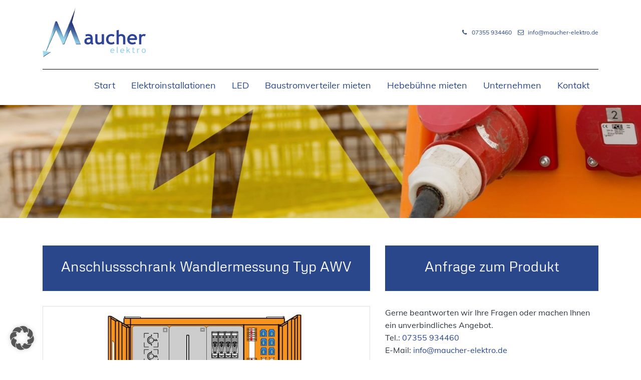

--- FILE ---
content_type: text/html; charset=UTF-8
request_url: https://www.maucher-elektro.de/baustromverteiler-mieten/anschlussschrank-wandlermessung-typawv/
body_size: 12307
content:
<!DOCTYPE html>
<html lang="de" class="no-js no-svg">
<head>

<meta charset="UTF-8">

<!-- Diese Seite wurde optimiert mit wpSEO (https://www.wpseo.org). -->
<link media="all" href="https://www.maucher-elektro.de/wp-content/cache/autoptimize/css/autoptimize_fe0c52165d3326386d9b8f5adf1046d8.css" rel="stylesheet"><title>Anschlussschrank Wandlermessung Typ AWV mieten</title>
<meta name="description" content="Anschlussschrank Wandlermessung mit integrierten Steckdosenabgängen, Typ AWV &#9654; Für Großbaustellen geeignet - Baustrom und Zubehör hier" />
<meta name="robots" content="index, follow" />
<link rel="canonical" href="https://www.maucher-elektro.de/baustromverteiler-mieten/anschlussschrank-wandlermessung-typawv/" />

<meta name="viewport" content="width=device-width, initial-scale=1.0, shrink-to-fit=no">



<link rel='dns-prefetch' href='//www.maucher-elektro.de' />
<link rel="alternate" title="oEmbed (JSON)" type="application/json+oembed" href="https://www.maucher-elektro.de/wp-json/oembed/1.0/embed?url=https%3A%2F%2Fwww.maucher-elektro.de%2Fbaustromverteiler-mieten%2Fanschlussschrank-wandlermessung-typawv%2F" />
<link rel="alternate" title="oEmbed (XML)" type="text/xml+oembed" href="https://www.maucher-elektro.de/wp-json/oembed/1.0/embed?url=https%3A%2F%2Fwww.maucher-elektro.de%2Fbaustromverteiler-mieten%2Fanschlussschrank-wandlermessung-typawv%2F&#038;format=xml" />






<link rel='stylesheet' id='sow-image-default-c67d20f9f743-css' href='https://www.maucher-elektro.de/wp-content/uploads/siteorigin-widgets/sow-image-default-c67d20f9f743.css?ver=6.9' type='text/css' media='all' />
<link rel='stylesheet' id='sow-image-default-8b5b6f678277-182-css' href='https://www.maucher-elektro.de/wp-content/uploads/siteorigin-widgets/sow-image-default-8b5b6f678277-182.css?ver=6.9' type='text/css' media='all' />

<link rel='stylesheet' id='sow-button-flat-ea6f68e59284-182-css' href='https://www.maucher-elektro.de/wp-content/uploads/siteorigin-widgets/sow-button-flat-ea6f68e59284-182.css?ver=6.9' type='text/css' media='all' />
<link rel='stylesheet' id='borlabs-cookie-custom-css' href='https://www.maucher-elektro.de/wp-content/cache/borlabs-cookie/1/borlabs-cookie-1-de.css?ver=3.3.23-63' type='text/css' media='all' />
<script data-no-optimize="1" data-no-minify="1" data-cfasync="false" type="text/javascript" src="https://www.maucher-elektro.de/wp-content/cache/borlabs-cookie/1/borlabs-cookie-config-de.json.js?ver=3.3.23-76" id="borlabs-cookie-config-js"></script>
<script data-no-optimize="1" data-no-minify="1" data-cfasync="false" type="text/javascript" src="https://www.maucher-elektro.de/wp-content/plugins/borlabs-cookie/assets/javascript/borlabs-cookie-prioritize.min.js?ver=3.3.23" id="borlabs-cookie-prioritize-js"></script>
<link rel="https://api.w.org/" href="https://www.maucher-elektro.de/wp-json/" /><link rel="alternate" title="JSON" type="application/json" href="https://www.maucher-elektro.de/wp-json/wp/v2/pages/182" /><link rel="EditURI" type="application/rsd+xml" title="RSD" href="https://www.maucher-elektro.de/xmlrpc.php?rsd" />
<meta name="generator" content="WordPress 6.9" />
<link rel='shortlink' href='https://www.maucher-elektro.de/?p=182' />
<script data-borlabs-cookie-script-blocker-ignore>
if ('0' === '1' && ('0' === '1' || '1' === '1')) {
	window['gtag_enable_tcf_support'] = true;
}
window.dataLayer = window.dataLayer || [];
function gtag(){dataLayer.push(arguments);}
gtag('set', 'developer_id.dYjRjMm', true);
if('0' === '1' || '1' === '1') {
	if (window.BorlabsCookieGoogleConsentModeDefaultSet !== true) {
        let getCookieValue = function (name) {
            return document.cookie.match('(^|;)\\s*' + name + '\\s*=\\s*([^;]+)')?.pop() || '';
        };
        let cookieValue = getCookieValue('borlabs-cookie-gcs');
        let consentsFromCookie = {};
        if (cookieValue !== '') {
            consentsFromCookie = JSON.parse(decodeURIComponent(cookieValue));
        }
        let defaultValues = {
            'ad_storage': 'denied',
            'ad_user_data': 'denied',
            'ad_personalization': 'denied',
            'analytics_storage': 'denied',
            'functionality_storage': 'denied',
            'personalization_storage': 'denied',
            'security_storage': 'denied',
            'wait_for_update': 500,
        };
        gtag('consent', 'default', { ...defaultValues, ...consentsFromCookie });
    }
    window.BorlabsCookieGoogleConsentModeDefaultSet = true;
    let borlabsCookieConsentChangeHandler = function () {
        window.dataLayer = window.dataLayer || [];
        if (typeof gtag !== 'function') { function gtag(){dataLayer.push(arguments);} }

        let getCookieValue = function (name) {
            return document.cookie.match('(^|;)\\s*' + name + '\\s*=\\s*([^;]+)')?.pop() || '';
        };
        let cookieValue = getCookieValue('borlabs-cookie-gcs');
        let consentsFromCookie = {};
        if (cookieValue !== '') {
            consentsFromCookie = JSON.parse(decodeURIComponent(cookieValue));
        }

        consentsFromCookie.ad_storage = BorlabsCookie.Consents.hasConsent('google-ads') ? 'granted' : 'denied';
		consentsFromCookie.ad_user_data = BorlabsCookie.Consents.hasConsent('google-ads') ? 'granted' : 'denied';
		consentsFromCookie.ad_personalization = BorlabsCookie.Consents.hasConsent('google-ads') ? 'granted' : 'denied';

        BorlabsCookie.CookieLibrary.setCookie(
            'borlabs-cookie-gcs',
            JSON.stringify(consentsFromCookie),
            BorlabsCookie.Settings.automaticCookieDomainAndPath.value ? '' : BorlabsCookie.Settings.cookieDomain.value,
            BorlabsCookie.Settings.cookiePath.value,
            BorlabsCookie.Cookie.getPluginCookie().expires,
            BorlabsCookie.Settings.cookieSecure.value,
            BorlabsCookie.Settings.cookieSameSite.value
        );
    }
    document.addEventListener('borlabs-cookie-consent-saved', borlabsCookieConsentChangeHandler);
    document.addEventListener('borlabs-cookie-handle-unblock', borlabsCookieConsentChangeHandler);
}
if('0' === '1') {
    gtag("js", new Date());

    gtag("config", "AW-985577945");

    (function (w, d, s, i) {
    var f = d.getElementsByTagName(s)[0],
        j = d.createElement(s);
    j.async = true;
    j.src =
        "https://www.googletagmanager.com/gtag/js?id=" + i;
    f.parentNode.insertBefore(j, f);
    })(window, document, "script", "AW-985577945");
}
</script><script data-borlabs-cookie-script-blocker-ignore>
if ('{{ iab-tcf-enabled }}' === '1' && ('0' === '1' || '1' === '1')) {
    window['gtag_enable_tcf_support'] = true;
}
window.dataLayer = window.dataLayer || [];
if (typeof gtag !== 'function') {
    function gtag() {
        dataLayer.push(arguments);
    }
}
gtag('set', 'developer_id.dYjRjMm', true);
if ('0' === '1' || '1' === '1') {
    if (window.BorlabsCookieGoogleConsentModeDefaultSet !== true) {
        let getCookieValue = function (name) {
            return document.cookie.match('(^|;)\\s*' + name + '\\s*=\\s*([^;]+)')?.pop() || '';
        };
        let cookieValue = getCookieValue('borlabs-cookie-gcs');
        let consentsFromCookie = {};
        if (cookieValue !== '') {
            consentsFromCookie = JSON.parse(decodeURIComponent(cookieValue));
        }
        let defaultValues = {
            'ad_storage': 'denied',
            'ad_user_data': 'denied',
            'ad_personalization': 'denied',
            'analytics_storage': 'denied',
            'functionality_storage': 'denied',
            'personalization_storage': 'denied',
            'security_storage': 'denied',
            'wait_for_update': 500,
        };
        gtag('consent', 'default', { ...defaultValues, ...consentsFromCookie });
    }
    window.BorlabsCookieGoogleConsentModeDefaultSet = true;
    let borlabsCookieConsentChangeHandler = function () {
        window.dataLayer = window.dataLayer || [];
        if (typeof gtag !== 'function') { function gtag(){dataLayer.push(arguments);} }

        let getCookieValue = function (name) {
            return document.cookie.match('(^|;)\\s*' + name + '\\s*=\\s*([^;]+)')?.pop() || '';
        };
        let cookieValue = getCookieValue('borlabs-cookie-gcs');
        let consentsFromCookie = {};
        if (cookieValue !== '') {
            consentsFromCookie = JSON.parse(decodeURIComponent(cookieValue));
        }

        consentsFromCookie.analytics_storage = BorlabsCookie.Consents.hasConsent('google-analytics') ? 'granted' : 'denied';

        BorlabsCookie.CookieLibrary.setCookie(
            'borlabs-cookie-gcs',
            JSON.stringify(consentsFromCookie),
            BorlabsCookie.Settings.automaticCookieDomainAndPath.value ? '' : BorlabsCookie.Settings.cookieDomain.value,
            BorlabsCookie.Settings.cookiePath.value,
            BorlabsCookie.Cookie.getPluginCookie().expires,
            BorlabsCookie.Settings.cookieSecure.value,
            BorlabsCookie.Settings.cookieSameSite.value
        );
    }
    document.addEventListener('borlabs-cookie-consent-saved', borlabsCookieConsentChangeHandler);
    document.addEventListener('borlabs-cookie-handle-unblock', borlabsCookieConsentChangeHandler);
}
if ('0' === '1') {
    gtag("js", new Date());
    gtag("config", "G-ELE5Q1RBGR", {"anonymize_ip": true});

    (function (w, d, s, i) {
        var f = d.getElementsByTagName(s)[0],
            j = d.createElement(s);
        j.async = true;
        j.src =
            "https://www.googletagmanager.com/gtag/js?id=" + i;
        f.parentNode.insertBefore(j, f);
    })(window, document, "script", "G-ELE5Q1RBGR");
}
</script><script data-no-optimize="1" data-no-minify="1" data-cfasync="false" data-borlabs-cookie-script-blocker-ignore>
    (function () {
        if ('0' === '1' && '1' === '1') {
            window['gtag_enable_tcf_support'] = true;
        }
        window.dataLayer = window.dataLayer || [];
        if (typeof window.gtag !== 'function') {
            window.gtag = function () {
                window.dataLayer.push(arguments);
            };
        }
        gtag('set', 'developer_id.dYjRjMm', true);
        if ('1' === '1') {
            let getCookieValue = function (name) {
                return document.cookie.match('(^|;)\\s*' + name + '\\s*=\\s*([^;]+)')?.pop() || '';
            };
            const gtmRegionsData = '{{ google-tag-manager-cm-regional-defaults }}';
            let gtmRegions = [];
            if (gtmRegionsData !== '\{\{ google-tag-manager-cm-regional-defaults \}\}') {
                gtmRegions = JSON.parse(gtmRegionsData);
            }
            let defaultRegion = null;
            for (let gtmRegionIndex in gtmRegions) {
                let gtmRegion = gtmRegions[gtmRegionIndex];
                if (gtmRegion['google-tag-manager-cm-region'] === '') {
                    defaultRegion = gtmRegion;
                } else {
                    gtag('consent', 'default', {
                        'ad_storage': gtmRegion['google-tag-manager-cm-default-ad-storage'],
                        'ad_user_data': gtmRegion['google-tag-manager-cm-default-ad-user-data'],
                        'ad_personalization': gtmRegion['google-tag-manager-cm-default-ad-personalization'],
                        'analytics_storage': gtmRegion['google-tag-manager-cm-default-analytics-storage'],
                        'functionality_storage': gtmRegion['google-tag-manager-cm-default-functionality-storage'],
                        'personalization_storage': gtmRegion['google-tag-manager-cm-default-personalization-storage'],
                        'security_storage': gtmRegion['google-tag-manager-cm-default-security-storage'],
                        'region': gtmRegion['google-tag-manager-cm-region'].toUpperCase().split(','),
						'wait_for_update': 500,
                    });
                }
            }
            let cookieValue = getCookieValue('borlabs-cookie-gcs');
            let consentsFromCookie = {};
            if (cookieValue !== '') {
                consentsFromCookie = JSON.parse(decodeURIComponent(cookieValue));
            }
            let defaultValues = {
                'ad_storage': defaultRegion === null ? 'denied' : defaultRegion['google-tag-manager-cm-default-ad-storage'],
                'ad_user_data': defaultRegion === null ? 'denied' : defaultRegion['google-tag-manager-cm-default-ad-user-data'],
                'ad_personalization': defaultRegion === null ? 'denied' : defaultRegion['google-tag-manager-cm-default-ad-personalization'],
                'analytics_storage': defaultRegion === null ? 'denied' : defaultRegion['google-tag-manager-cm-default-analytics-storage'],
                'functionality_storage': defaultRegion === null ? 'denied' : defaultRegion['google-tag-manager-cm-default-functionality-storage'],
                'personalization_storage': defaultRegion === null ? 'denied' : defaultRegion['google-tag-manager-cm-default-personalization-storage'],
                'security_storage': defaultRegion === null ? 'denied' : defaultRegion['google-tag-manager-cm-default-security-storage'],
                'wait_for_update': 500,
            };
            gtag('consent', 'default', {...defaultValues, ...consentsFromCookie});
            gtag('set', 'ads_data_redaction', true);
        }

        if ('0' === '1') {
            let url = new URL(window.location.href);

            if ((url.searchParams.has('gtm_debug') && url.searchParams.get('gtm_debug') !== '') || document.cookie.indexOf('__TAG_ASSISTANT=') !== -1 || document.documentElement.hasAttribute('data-tag-assistant-present')) {
                /* GTM block start */
                (function(w,d,s,l,i){w[l]=w[l]||[];w[l].push({'gtm.start':
                        new Date().getTime(),event:'gtm.js'});var f=d.getElementsByTagName(s)[0],
                    j=d.createElement(s),dl=l!='dataLayer'?'&l='+l:'';j.async=true;j.src=
                    'https://www.googletagmanager.com/gtm.js?id='+i+dl;f.parentNode.insertBefore(j,f);
                })(window,document,'script','dataLayer','GTM-MDT378Z');
                /* GTM block end */
            } else {
                /* GTM block start */
                (function(w,d,s,l,i){w[l]=w[l]||[];w[l].push({'gtm.start':
                        new Date().getTime(),event:'gtm.js'});var f=d.getElementsByTagName(s)[0],
                    j=d.createElement(s),dl=l!='dataLayer'?'&l='+l:'';j.async=true;j.src=
                    'https://www.maucher-elektro.de/wp-content/uploads/borlabs-cookie/' + i + '.js?ver=not-set-yet';f.parentNode.insertBefore(j,f);
                })(window,document,'script','dataLayer','GTM-MDT378Z');
                /* GTM block end */
            }
        }


        let borlabsCookieConsentChangeHandler = function () {
            window.dataLayer = window.dataLayer || [];
            if (typeof window.gtag !== 'function') {
                window.gtag = function() {
                    window.dataLayer.push(arguments);
                };
            }

            let consents = BorlabsCookie.Cookie.getPluginCookie().consents;

            if ('1' === '1') {
                let gtmConsents = {};
                let customConsents = {};

				let services = BorlabsCookie.Services._services;

				for (let service in services) {
					if (service !== 'borlabs-cookie') {
						customConsents['borlabs_cookie_' + service.replaceAll('-', '_')] = BorlabsCookie.Consents.hasConsent(service) ? 'granted' : 'denied';
					}
				}

                if ('0' === '1') {
                    gtmConsents = {
                        'analytics_storage': BorlabsCookie.Consents.hasConsentForServiceGroup('statistics') === true ? 'granted' : 'denied',
                        'functionality_storage': BorlabsCookie.Consents.hasConsentForServiceGroup('statistics') === true ? 'granted' : 'denied',
                        'personalization_storage': BorlabsCookie.Consents.hasConsentForServiceGroup('marketing') === true ? 'granted' : 'denied',
                        'security_storage': BorlabsCookie.Consents.hasConsentForServiceGroup('statistics') === true ? 'granted' : 'denied',
                    };
                } else {
                    gtmConsents = {
                        'ad_storage': BorlabsCookie.Consents.hasConsentForServiceGroup('marketing') === true ? 'granted' : 'denied',
                        'ad_user_data': BorlabsCookie.Consents.hasConsentForServiceGroup('marketing') === true ? 'granted' : 'denied',
                        'ad_personalization': BorlabsCookie.Consents.hasConsentForServiceGroup('marketing') === true ? 'granted' : 'denied',
                        'analytics_storage': BorlabsCookie.Consents.hasConsentForServiceGroup('statistics') === true ? 'granted' : 'denied',
                        'functionality_storage': BorlabsCookie.Consents.hasConsentForServiceGroup('statistics') === true ? 'granted' : 'denied',
                        'personalization_storage': BorlabsCookie.Consents.hasConsentForServiceGroup('marketing') === true ? 'granted' : 'denied',
                        'security_storage': BorlabsCookie.Consents.hasConsentForServiceGroup('statistics') === true ? 'granted' : 'denied',
                    };
                }
                BorlabsCookie.CookieLibrary.setCookie(
                    'borlabs-cookie-gcs',
                    JSON.stringify(gtmConsents),
                    BorlabsCookie.Settings.automaticCookieDomainAndPath.value ? '' : BorlabsCookie.Settings.cookieDomain.value,
                    BorlabsCookie.Settings.cookiePath.value,
                    BorlabsCookie.Cookie.getPluginCookie().expires,
                    BorlabsCookie.Settings.cookieSecure.value,
                    BorlabsCookie.Settings.cookieSameSite.value
                );
                gtag('consent', 'update', {...gtmConsents, ...customConsents});
            }


            for (let serviceGroup in consents) {
                for (let service of consents[serviceGroup]) {
                    if (!window.BorlabsCookieGtmPackageSentEvents.includes(service) && service !== 'borlabs-cookie') {
                        window.dataLayer.push({
                            event: 'borlabs-cookie-opt-in-' + service,
                        });
                        window.BorlabsCookieGtmPackageSentEvents.push(service);
                    }
                }
            }
            let afterConsentsEvent = document.createEvent('Event');
            afterConsentsEvent.initEvent('borlabs-cookie-google-tag-manager-after-consents', true, true);
            document.dispatchEvent(afterConsentsEvent);
        };
        window.BorlabsCookieGtmPackageSentEvents = [];
        document.addEventListener('borlabs-cookie-consent-saved', borlabsCookieConsentChangeHandler);
        document.addEventListener('borlabs-cookie-handle-unblock', borlabsCookieConsentChangeHandler);
    })();
</script><link rel="icon" href="https://www.maucher-elektro.de/wp-content/uploads/maucher-favicon.jpg" sizes="32x32" />
<link rel="icon" href="https://www.maucher-elektro.de/wp-content/uploads/maucher-favicon.jpg" sizes="192x192" />
<link rel="apple-touch-icon" href="https://www.maucher-elektro.de/wp-content/uploads/maucher-favicon.jpg" />
<meta name="msapplication-TileImage" content="https://www.maucher-elektro.de/wp-content/uploads/maucher-favicon.jpg" />




<link rel='stylesheet' id='so-css-ThemeIntersem-css' href='https://www.maucher-elektro.de/wp-content/uploads/so-css/so-css-ThemeIntersem.css?ver=1612371509' type='text/css' media='all' />
<link rel='stylesheet' id='sow-button-flat-172c2512f4b9-182-css' href='https://www.maucher-elektro.de/wp-content/uploads/siteorigin-widgets/sow-button-flat-172c2512f4b9-182.css?ver=6.9' type='text/css' media='all' />
</head>
 
<body>
<!-- Google Tag Manager (noscript) -->
<noscript><iframe src="https://www.googletagmanager.com/ns.html?id=GTM-MDT378Z"
height="0" width="0" style="display:none;visibility:hidden"></iframe></noscript>
<!-- End Google Tag Manager (noscript) -->	
<div class="top">

	<div class="container topper">
		<div class="row">
		<div id="topper_left" class="col-md-7">
		  <a href="https://www.maucher-elektro.de/" class="custom-logo-link" rel="home"><noscript><img width="206" height="100" src="https://www.maucher-elektro.de/wp-content/uploads/cropped-logo-maucher-1.png" class="custom-logo" alt="cropped-logo-maucher-1.png" decoding="async" /></noscript><img width="206" height="100" src='data:image/svg+xml,%3Csvg%20xmlns=%22http://www.w3.org/2000/svg%22%20viewBox=%220%200%20206%20100%22%3E%3C/svg%3E' data-src="https://www.maucher-elektro.de/wp-content/uploads/cropped-logo-maucher-1.png" class="lazyload custom-logo" alt="cropped-logo-maucher-1.png" decoding="async" /></a>
</div>
<div id="topper_right" class="col-md-4 column offset-md-1">
			</br><a style="color: #2a478b" href="tel:+497355934460"><span class="in-icon-phone"></span>&nbsp; 07355 934460&nbsp;&nbsp;&nbsp;</a><a class="hide-mobile" style="color: #2a478b" href="mailto: info@maucher-elektro.de";><span class="in-icon-mail hide-mobile"></span>&nbsp;&nbsp;info@maucher-elektro.de</a>
			</div>
		</div>
	</div>
</div>

<div class="container-fluid nopad">
<nav class="navbar navbar-expand-md navbar-custom navbar-right" role="navigation">

  <div class="container">

    
	<button class="navbar-toggler ml-auto" type="button" data-toggle="collapse" data-target="#intersem-navbar-collapse-1" aria-controls="intersem-navbar-collapse-1" aria-expanded="false" aria-label="Toggle navigation">
		<span class="navbar-toggler-icon"></span>
	</button>
	
        <div id="intersem-navbar-collapse-1" class="collapse navbar-collapse"><ul id="menu-menu-1" class="nav navbar-nav ml-auto"><li itemscope="itemscope" itemtype="https://www.schema.org/SiteNavigationElement" id="menu-item-101" class="menu-item menu-item-type-post_type menu-item-object-page menu-item-home menu-item-101 nav-item"><a title="Start" href="https://www.maucher-elektro.de/" class="nav-link">Start</a></li>
<li itemscope="itemscope" itemtype="https://www.schema.org/SiteNavigationElement" id="menu-item-104" class="menu-item menu-item-type-post_type menu-item-object-page menu-item-has-children dropdown menu-item-104 nav-item"><a title="Elektroinstallationen" href="#" data-toggle="dropdown" aria-haspopup="true" aria-expanded="false" class="dropdown-toggle nav-link" id="menu-item-dropdown-104">Elektroinstallationen</a>
<ul class="dropdown-menu" aria-labelledby="menu-item-dropdown-104" role="menu">
	<li itemscope="itemscope" itemtype="https://www.schema.org/SiteNavigationElement" id="menu-item-105" class="menu-item menu-item-type-post_type menu-item-object-page menu-item-105 nav-item"><a title="Gebäude- / Haustechnik" href="https://www.maucher-elektro.de/elektroinstallationen/gebaeude-haustechnik/" class="dropdown-item">Gebäude- / Haustechnik</a></li>
	<li itemscope="itemscope" itemtype="https://www.schema.org/SiteNavigationElement" id="menu-item-107" class="menu-item menu-item-type-post_type menu-item-object-page menu-item-107 nav-item"><a title="DGUV V3" href="https://www.maucher-elektro.de/elektroinstallationen/dguv-v3/" class="dropdown-item">DGUV V3</a></li>
	<li itemscope="itemscope" itemtype="https://www.schema.org/SiteNavigationElement" id="menu-item-108" class="menu-item menu-item-type-post_type menu-item-object-page menu-item-108 nav-item"><a title="Fundamenterder / Innerer Blitzschutz" href="https://www.maucher-elektro.de/elektroinstallationen/blitzschutz-fundamenterder/" class="dropdown-item">Fundamenterder / Innerer Blitzschutz</a></li>
	<li itemscope="itemscope" itemtype="https://www.schema.org/SiteNavigationElement" id="menu-item-109" class="menu-item menu-item-type-post_type menu-item-object-page menu-item-109 nav-item"><a title="Rauchmelder" href="https://www.maucher-elektro.de/elektroinstallationen/rauchmelder/" class="dropdown-item">Rauchmelder</a></li>
	<li itemscope="itemscope" itemtype="https://www.schema.org/SiteNavigationElement" id="menu-item-120" class="menu-item menu-item-type-post_type menu-item-object-page menu-item-120 nav-item"><a title="Photovoltaik" href="https://www.maucher-elektro.de/elektroinstallationen/photovoltaik/" class="dropdown-item">Photovoltaik</a></li>
</ul>
</li>
<li itemscope="itemscope" itemtype="https://www.schema.org/SiteNavigationElement" id="menu-item-112" class="menu-item menu-item-type-post_type menu-item-object-page menu-item-has-children dropdown menu-item-112 nav-item"><a title="LED" href="#" data-toggle="dropdown" aria-haspopup="true" aria-expanded="false" class="dropdown-toggle nav-link" id="menu-item-dropdown-112">LED</a>
<ul class="dropdown-menu" aria-labelledby="menu-item-dropdown-112" role="menu">
	<li itemscope="itemscope" itemtype="https://www.schema.org/SiteNavigationElement" id="menu-item-114" class="menu-item menu-item-type-post_type menu-item-object-page menu-item-114 nav-item"><a title="LED-Straßenbeleuchtung" href="https://www.maucher-elektro.de/led/led-strassenbeleuchtung/" class="dropdown-item">LED-Straßenbeleuchtung</a></li>
	<li itemscope="itemscope" itemtype="https://www.schema.org/SiteNavigationElement" id="menu-item-115" class="menu-item menu-item-type-post_type menu-item-object-page menu-item-115 nav-item"><a title="LED-Umrüstung" href="https://www.maucher-elektro.de/led/led-umruestung/" class="dropdown-item">LED-Umrüstung</a></li>
	<li itemscope="itemscope" itemtype="https://www.schema.org/SiteNavigationElement" id="menu-item-2286" class="menu-item menu-item-type-post_type menu-item-object-page menu-item-2286 nav-item"><a title="LED-Projekte" href="https://www.maucher-elektro.de/led/projekte/" class="dropdown-item">LED-Projekte</a></li>
</ul>
</li>
<li itemscope="itemscope" itemtype="https://www.schema.org/SiteNavigationElement" id="menu-item-117" class="menu-item menu-item-type-post_type menu-item-object-page current-page-ancestor menu-item-117 nav-item"><a title="Baustromverteiler mieten" href="https://www.maucher-elektro.de/baustromverteiler-mieten/" class="nav-link">Baustromverteiler mieten</a></li>
<li itemscope="itemscope" itemtype="https://www.schema.org/SiteNavigationElement" id="menu-item-119" class="menu-item menu-item-type-post_type menu-item-object-page menu-item-119 nav-item"><a title="Hebebühne mieten" href="https://www.maucher-elektro.de/hebebuehne-mieten/" class="nav-link">Hebebühne mieten</a></li>
<li itemscope="itemscope" itemtype="https://www.schema.org/SiteNavigationElement" id="menu-item-126" class="menu-item menu-item-type-post_type menu-item-object-page menu-item-has-children dropdown menu-item-126 nav-item"><a title="Unternehmen" href="#" data-toggle="dropdown" aria-haspopup="true" aria-expanded="false" class="dropdown-toggle nav-link" id="menu-item-dropdown-126">Unternehmen</a>
<ul class="dropdown-menu" aria-labelledby="menu-item-dropdown-126" role="menu">
	<li itemscope="itemscope" itemtype="https://www.schema.org/SiteNavigationElement" id="menu-item-127" class="menu-item menu-item-type-post_type menu-item-object-page menu-item-127 nav-item"><a title="Über uns" href="https://www.maucher-elektro.de/unternehmen/ueber-uns/" class="dropdown-item">Über uns</a></li>
	<li itemscope="itemscope" itemtype="https://www.schema.org/SiteNavigationElement" id="menu-item-130" class="menu-item menu-item-type-post_type menu-item-object-page menu-item-130 nav-item"><a title="Stellenangebote" href="https://www.maucher-elektro.de/unternehmen/stellenangebote/" class="dropdown-item">Stellenangebote</a></li>
</ul>
</li>
<li itemscope="itemscope" itemtype="https://www.schema.org/SiteNavigationElement" id="menu-item-131" class="menu-item menu-item-type-post_type menu-item-object-page menu-item-131 nav-item"><a title="Kontakt" href="https://www.maucher-elektro.de/kontakt/" class="nav-link">Kontakt</a></li>
</ul></div>    </div>
</nav>
</div>





<div class="image-header"></div>	


<div class="container nopad">
<div class="content-area">
	<main id="mainpage" class="site-main" role="main">
	


		<div class="container-main">
	<article id="post-page182" class="post-182 page type-page status-publish hentry">
	
		<div class="content">
			<div id="pl-182"  class="panel-layout" ><div id="pg-182-0"  class="panel-grid panel-has-style" ><div class="siteorigin-panels-stretch panel-row-style panel-row-style-for-182-0" data-stretch-type="full-stretched" ><div id="pgc-182-0-0"  class="panel-grid-cell" ><div class=" panel-cell-style panel-cell-style-for-182-0-0" ><div id="panel-182-0-0-0" class="so-panel widget widget_sow-image panel-first-child panel-last-child" data-index="0" ><div
			
			class="so-widget-sow-image so-widget-sow-image-default-8b5b6f678277-182"
			
		>
<div class="sow-image-container">
		<noscript><img 
	src="https://www.maucher-elektro.de/wp-content/uploads/baustromverteiler-mieten.jpg" width="1700" height="300" srcset="https://www.maucher-elektro.de/wp-content/uploads/baustromverteiler-mieten.jpg 1700w, https://www.maucher-elektro.de/wp-content/uploads/baustromverteiler-mieten-300x53.jpg 300w, https://www.maucher-elektro.de/wp-content/uploads/baustromverteiler-mieten-1024x181.jpg 1024w, https://www.maucher-elektro.de/wp-content/uploads/baustromverteiler-mieten-768x136.jpg 768w, https://www.maucher-elektro.de/wp-content/uploads/baustromverteiler-mieten-1536x271.jpg 1536w" sizes="(max-width: 1700px) 100vw, 1700px" alt="Baustromverteiler mieten" 		class="so-widget-image"/></noscript><img 
 src='data:image/svg+xml,%3Csvg%20xmlns=%22http://www.w3.org/2000/svg%22%20viewBox=%220%200%201700%20300%22%3E%3C/svg%3E' data-src="https://www.maucher-elektro.de/wp-content/uploads/baustromverteiler-mieten.jpg" width="1700" height="300" data-srcset="https://www.maucher-elektro.de/wp-content/uploads/baustromverteiler-mieten.jpg 1700w, https://www.maucher-elektro.de/wp-content/uploads/baustromverteiler-mieten-300x53.jpg 300w, https://www.maucher-elektro.de/wp-content/uploads/baustromverteiler-mieten-1024x181.jpg 1024w, https://www.maucher-elektro.de/wp-content/uploads/baustromverteiler-mieten-768x136.jpg 768w, https://www.maucher-elektro.de/wp-content/uploads/baustromverteiler-mieten-1536x271.jpg 1536w" data-sizes="(max-width: 1700px) 100vw, 1700px" alt="Baustromverteiler mieten" 		class="lazyload so-widget-image"/>
	</div>

</div></div></div></div></div></div><div id="pg-182-1"  class="panel-grid panel-has-style" ><div class="panel-row-style panel-row-style-for-182-1" ><div id="pgc-182-1-0"  class="panel-grid-cell" ><div id="panel-182-1-0-0" class="so-panel widget widget_sow-editor panel-first-child" data-index="1" ><div class="panel-widget-style panel-widget-style-for-182-1-0-0" ><div
			
			class="so-widget-sow-editor so-widget-sow-editor-base"
			
		>
<div class="siteorigin-widget-tinymce textwidget">
	<h2 style="text-align: center;"><span style="color: #ffffff;">Anschlussschrank Wandlermessung Typ AWV</span></h2>
</div>
</div></div></div><div id="panel-182-1-0-1" class="so-panel widget widget_sow-image" data-index="2" ><div class="panel-widget-style panel-widget-style-for-182-1-0-1" ><div
			
			class="so-widget-sow-image so-widget-sow-image-default-8b5b6f678277-182"
			
		>
<div class="sow-image-container">
		<noscript><img 
	src="https://www.maucher-elektro.de/wp-content/uploads/baustromverteiler-awv.jpg" width="800" height="600" srcset="https://www.maucher-elektro.de/wp-content/uploads/baustromverteiler-awv.jpg 800w, https://www.maucher-elektro.de/wp-content/uploads/baustromverteiler-awv-300x225.jpg 300w, https://www.maucher-elektro.de/wp-content/uploads/baustromverteiler-awv-768x576.jpg 768w" sizes="(max-width: 800px) 100vw, 800px" alt="baustromverteiler-awv" 		class="so-widget-image"/></noscript><img 
 src='data:image/svg+xml,%3Csvg%20xmlns=%22http://www.w3.org/2000/svg%22%20viewBox=%220%200%20800%20600%22%3E%3C/svg%3E' data-src="https://www.maucher-elektro.de/wp-content/uploads/baustromverteiler-awv.jpg" width="800" height="600" data-srcset="https://www.maucher-elektro.de/wp-content/uploads/baustromverteiler-awv.jpg 800w, https://www.maucher-elektro.de/wp-content/uploads/baustromverteiler-awv-300x225.jpg 300w, https://www.maucher-elektro.de/wp-content/uploads/baustromverteiler-awv-768x576.jpg 768w" data-sizes="(max-width: 800px) 100vw, 800px" alt="baustromverteiler-awv" 		class="lazyload so-widget-image"/>
	</div>

</div></div></div><div id="panel-182-1-0-2" class="so-panel widget widget_sow-editor panel-last-child" data-index="3" ><div
			
			class="so-widget-sow-editor so-widget-sow-editor-base"
			
		>
<div class="siteorigin-widget-tinymce textwidget">
	<p><strong>Ausstattung:</strong></p>
<ul>
<li>1,5 m langer Erdstab, inkl. 3m Erdungskabel (H07V-K, 1x 10², grün-gelb im Lieferumfang enthalten)</li>
<li>Die Anschlussleitung unserer Wandlermessschränke können individuell nach Strombedarf angepasst werden.</li>
<li>Wir verwenden hier Gummischlauchleitungen H07RN-F in den benötigten Querschnitten.</li>
</ul>
</div>
</div></div></div><div id="pgc-182-1-1"  class="panel-grid-cell" ><div id="panel-182-1-1-0" class="so-panel widget widget_sow-editor panel-first-child" data-index="4" ><div class="panel-widget-style panel-widget-style-for-182-1-1-0" ><div
			
			class="so-widget-sow-editor so-widget-sow-editor-base"
			
		>
<div class="siteorigin-widget-tinymce textwidget">
	<h2 style="text-align: center;"><span style="color: #ffffff;">Anfrage zum Produkt</span></h2>
</div>
</div></div></div><div id="panel-182-1-1-1" class="so-panel widget widget_sow-editor" data-index="5" ><div
			
			class="so-widget-sow-editor so-widget-sow-editor-base"
			
		>
<div class="siteorigin-widget-tinymce textwidget">
	<p><span style="font-size: 16px;">Gerne beantworten wir Ihre Fragen oder machen Ihnen ein unverbindliches Angebot.</span><br />
<span style="font-size: 16px;">Tel.: <a href="tel:+497355934460">07355 934460</a></span><br />
<span style="font-size: 16px;">E-Mail: <a href="mailto:info@maucher-elektro.de">info@maucher-elektro.de</a></span></p>
</div>
</div></div><div id="panel-182-1-1-2" class="so-panel widget widget_sow-editor panel-last-child" data-index="6" ><div
			
			class="so-widget-sow-editor so-widget-sow-editor-base"
			
		>
<div class="siteorigin-widget-tinymce textwidget">
	
<div class="wpcf7 no-js" id="wpcf7-f5-p182-o1" lang="de-DE" dir="ltr" data-wpcf7-id="5">
<div class="screen-reader-response"><p role="status" aria-live="polite" aria-atomic="true"></p> <ul></ul></div>
<form action="/baustromverteiler-mieten/anschlussschrank-wandlermessung-typawv/#wpcf7-f5-p182-o1" method="post" class="wpcf7-form init wpcf7-acceptance-as-validation" aria-label="Kontaktformular" novalidate="novalidate" data-status="init">
<fieldset class="hidden-fields-container"><input type="hidden" name="_wpcf7" value="5" /><input type="hidden" name="_wpcf7_version" value="6.1.4" /><input type="hidden" name="_wpcf7_locale" value="de_DE" /><input type="hidden" name="_wpcf7_unit_tag" value="wpcf7-f5-p182-o1" /><input type="hidden" name="_wpcf7_container_post" value="182" /><input type="hidden" name="_wpcf7_posted_data_hash" value="" />
</fieldset>
<div class="contacthome">
	<div class="contactinner">
		<p style= "padding: 12px">
		</p>
		<p> Firma
		</p>
		<p><span class="wpcf7-form-control-wrap" data-name="your-firma"><input size="40" maxlength="400" class="wpcf7-form-control wpcf7-text" aria-invalid="false" value="" type="text" name="your-firma" /></span>
		</p>
		<p>Name*
		</p>
		<p><span class="wpcf7-form-control-wrap" data-name="your-name"><input size="40" maxlength="400" class="wpcf7-form-control wpcf7-text wpcf7-validates-as-required" aria-required="true" aria-invalid="false" value="" type="text" name="your-name" /></span>
		</p>
		<p>E-Mail*
		</p>
		<p><span class="wpcf7-form-control-wrap" data-name="your-email"><input size="40" maxlength="400" class="wpcf7-form-control wpcf7-email wpcf7-validates-as-required wpcf7-text wpcf7-validates-as-email" aria-required="true" aria-invalid="false" value="" type="email" name="your-email" /></span>
		</p>
		<p>Telefon
		</p>
		<p><span class="wpcf7-form-control-wrap" data-name="your-phone"><input size="40" maxlength="400" class="wpcf7-form-control wpcf7-tel wpcf7-text wpcf7-validates-as-tel" aria-invalid="false" value="" type="tel" name="your-phone" /></span>
		</p>
		<p>Nachricht*
		</p>
		<p><span class="wpcf7-form-control-wrap" data-name="your-message"><textarea cols="40" rows="5" maxlength="2000" class="wpcf7-form-control wpcf7-textarea wpcf7-validates-as-required" aria-required="true" aria-invalid="false" placeholder="Bitte beschreiben Sie Ihr Anliegen" name="your-message"></textarea></span>
		</p>
		<p style="float:left;"><span class="wpcf7-form-control-wrap" data-name="acceptance-344"><span class="wpcf7-form-control wpcf7-acceptance"><span class="wpcf7-list-item"><input type="checkbox" name="acceptance-344" value="1" aria-invalid="false" /></span></span></span>
		</p>
		<p style="padding-left:53px; font-size: 12px;">Ich habe die <a href="/datenschutz/">Datenschutzerklärung</a> zur Kenntnis genommen. Ich stimme zu, dass meine Angaben zur Kontaktaufnahme und für Rückfragen gespeichert werden. Sie können Ihre Einwilligung jederzeit für die Zukunft per Mail an info@maucher-elektro.de widerrufen.
		</p>
	<input class="wpcf7-form-control wpcf7-hidden" value="" type="hidden" name="lastname" />
		<p class="senden"><input class="wpcf7-form-control wpcf7-submit has-spinner" type="submit" value="Senden" />
		</p>
		<p><span id="wpcf7-696b50c7138b5-wrapper" class="wpcf7-form-control-wrap firstname-250-wrap" style="display:none !important; visibility:hidden !important;"><label for="wpcf7-696b50c7138b5-field" class="hp-message">Bitte lasse dieses Feld leer.</label><input id="wpcf7-696b50c7138b5-field"  class="wpcf7-form-control wpcf7-text" type="text" name="firstname-250" value="" size="40" tabindex="-1" autocomplete="new-password" /></span>
		</p>
	</div>
</div><div class="wpcf7-response-output" aria-hidden="true"></div>
</form>
</div>

</div>
</div></div></div></div></div><div id="pg-182-2"  class="panel-grid panel-has-style" ><div class=" panel-row-style panel-row-style-for-182-2" ><div id="pgc-182-2-0"  class="panel-grid-cell" ><div class=" panel-cell-style panel-cell-style-for-182-2-0" ><div id="panel-182-2-0-0" class="so-panel widget widget_sow-editor panel-first-child panel-last-child" data-index="7" ><div
			
			class="so-widget-sow-editor so-widget-sow-editor-base"
			
		>
<div class="siteorigin-widget-tinymce textwidget">
	<h3>Anschlussschrank mit integrierten Steckdosenabgängen</h3>
<p>&nbsp;</p>
<ul>
<li>Die Steckdosen sind über verschiedene FI-Schutzschalter abgesichert.</li>
<li>Hier werden sowohl Typ A - FI-Schutzschalter, sowie Typ B - FI-Schutzschalter eingesetzt.</li>
<li>Die Kraftsteckdosen sind über Typ B - FI-Schutzschalter allstromsensitiv abgesichert.</li>
</ul>
</div>
</div></div></div></div></div></div><div id="pg-182-3"  class="panel-grid panel-has-style" ><div class=" panel-row-style panel-row-style-for-182-3" ><div id="pgc-182-3-0"  class="panel-grid-cell" ><div class=" panel-cell-style panel-cell-style-for-182-3-0" ><div id="panel-182-3-0-0" class="so-panel widget widget_sow-editor panel-first-child panel-last-child" data-index="8" ><div
			
			class="so-widget-sow-editor so-widget-sow-editor-base"
			
		>
<div class="siteorigin-widget-tinymce textwidget">
	<p><strong>Typ - AWV 100: bis 69 kVA / ca. 100 A</strong></p>
<ul>
<li>Schuko-Steckdose 230V, 16A</li>
<li>CEE-Kraftsteckdose 400V, 16A</li>
<li>CEE-Kraftsteckdose 400V, 32A</li>
<li>CEE-Kraftsteckdose 400V, 63A</li>
</ul>
</div>
</div></div></div></div><div id="pgc-182-3-1"  class="panel-grid-cell" ><div class=" panel-cell-style panel-cell-style-for-182-3-1" ><div id="panel-182-3-1-0" class="so-panel widget widget_sow-editor panel-first-child panel-last-child" data-index="9" ><div
			
			class="so-widget-sow-editor so-widget-sow-editor-base"
			
		>
<div class="siteorigin-widget-tinymce textwidget">
	<p><strong>Typ - AWV 200: bis 138 kVA / ca. 200 A</strong></p>
<ul>
<li>Schuko-Steckdose 230V, 16A</li>
<li>CEE-Kraftsteckdose 400V, 16A</li>
<li>CEE-Kraftsteckdose 400V, 32A</li>
<li>CEE-Kraftsteckdose 400V, 63A</li>
</ul>
</div>
</div></div></div></div><div id="pgc-182-3-2"  class="panel-grid-cell" ><div class=" panel-cell-style panel-cell-style-for-182-3-2" ><div id="panel-182-3-2-0" class="so-panel widget widget_sow-editor panel-first-child panel-last-child" data-index="10" ><div
			
			class="so-widget-sow-editor so-widget-sow-editor-base"
			
		>
<div class="siteorigin-widget-tinymce textwidget">
	<p><strong>Typ - AWV 250: bis 173 kVA / ca. 250 A</strong></p>
<ul>
<li>Schuko-Steckdose 230V, 16A</li>
<li>CEE-Kraftsteckdose 400V, 16A</li>
<li>CEE-Kraftsteckdose 400V, 32A</li>
<li>CEE-Kraftsteckdose 400V, 63A</li>
<li>CEE-Kraftsteckdose 400V, 125A</li>
</ul>
</div>
</div></div></div></div></div></div><div id="pg-182-4"  class="panel-grid panel-has-style" ><div class=" panel-row-style panel-row-style-for-182-4" ><div id="pgc-182-4-0"  class="panel-grid-cell" ><div class=" panel-cell-style panel-cell-style-for-182-4-0" ><div id="panel-182-4-0-0" class="so-panel widget widget_sow-editor panel-first-child panel-last-child" data-index="11" ><div
			
			class="so-widget-sow-editor so-widget-sow-editor-base"
			
		>
<div class="siteorigin-widget-tinymce textwidget">
	<hr />
<p>&nbsp;</p>
</div>
</div></div></div></div></div></div><div id="pg-182-5"  class="panel-grid panel-no-style" ><div id="pgc-182-5-0"  class="panel-grid-cell" ><div class=" panel-cell-style panel-cell-style-for-182-5-0" ><div id="panel-182-5-0-0" class="so-panel widget widget_sow-editor panel-first-child panel-last-child" data-index="12" ><div
			
			class="so-widget-sow-editor so-widget-sow-editor-base"
			
		>
<div class="siteorigin-widget-tinymce textwidget">
	<h2>Wir bieten Ihnen eine Komplettversorgung in Sachen Baustrom</h2>
<ul></ul>
<ul></ul>
</div>
</div></div></div></div></div><div id="pg-182-6"  class="panel-grid panel-no-style" ><div id="pgc-182-6-0"  class="panel-grid-cell" ><div class=" panel-cell-style panel-cell-style-for-182-6-0" ><div id="panel-182-6-0-0" class="so-panel widget widget_sow-editor panel-first-child panel-last-child" data-index="13" ><div
			
			class="so-widget-sow-editor so-widget-sow-editor-base"
			
		>
<div class="siteorigin-widget-tinymce textwidget">
	<p><strong>Folgende Leistungen bieten wir an:</strong></p>
<ul>
<li>Planung und Projektierung Ihrer Baustromanlage</li>
<li>An- und Abmeldung beim EVU-Netzbetreiber</li>
<li>Auf- und Abbau des Baustromverteilers</li>
<li>Erstinbetriebnahme (inkl. Messung und Protokollierung)</li>
<li>Monatliche Überprüfung nach DGUV A3</li>
</ul>
<ul></ul>
<ul></ul>
</div>
</div></div></div></div></div><div id="pg-182-7"  class="panel-grid panel-no-style" ><div id="pgc-182-7-0"  class="panel-grid-cell" ><div class=" panel-cell-style panel-cell-style-for-182-7-0" ><div id="panel-182-7-0-0" class="so-panel widget widget_sow-editor panel-first-child panel-last-child" data-index="14" ><div
			
			class="so-widget-sow-editor so-widget-sow-editor-base"
			
		>
<div class="siteorigin-widget-tinymce textwidget">
	<p><strong>Verwendung - Anschlussschrank Typ AWV</strong></p>
<ul>
<li>Der Anschlussschrank Wandlermessung mit integrierten Steckdosenabgängen wird verwendet als Anschlusspunkt an das öffentliche Netz zum Anschluss von Wechsel – und Drehstromverbrauchern auf Baustellen (nach DIN VDE0100 Teil 704).</li>
<li>Er ist ein Kombinationsgerät mit einem Zählerschrank und einem Steckdosenverteiler.</li>
<li>In diesem Wandlermessschrank kann ein geeichter Zähler vom EVU-Betreiber eingebaut werden, wenn die Abrechnung über den Netzbetreiber erfolgen soll.</li>
<li>Zusätzlich werden hier vom Netzbetreiber Wandlermessspulen eingesetzt. Hier ist zu beachten, dass die vorgeschriebene Länge der Anschlussleitung H07RN-F max. 30m nicht überschreiten darf.</li>
<li>Es kann auch ein ungeeichter, unbeglaubigter Unterzähler eingebaut werden.</li>
<li>Der Wandlermessschrank wird verwendet für Großbaustellen, bei denen ein großer Strombedarf vorhanden ist.</li>
</ul>
<ul></ul>
</div>
</div></div></div></div></div><div id="pg-182-8"  class="panel-grid panel-no-style" ><div id="pgc-182-8-0"  class="panel-grid-cell" ><div class=" panel-cell-style panel-cell-style-for-182-8-0" ><div id="panel-182-8-0-0" class="so-panel widget widget_sow-button panel-first-child panel-last-child" data-index="15" ><div
			
			class="so-widget-sow-button so-widget-sow-button-flat-172c2512f4b9-182"
			
		><div class="ow-button-base ow-button-align-left"
>
			<a
					href="https://www.maucher-elektro.de/baustromverteiler-mieten/#zubehoer"
					class="sowb-button ow-icon-placement-left ow-button-hover" 	>
		<span>
			
			Zum Zubehör		</span>
			</a>
	</div>
</div></div></div></div><div id="pgc-182-8-1"  class="panel-grid-cell panel-grid-cell-mobile-last" ><div class=" panel-cell-style panel-cell-style-for-182-8-1" ><div id="panel-182-8-1-0" class="so-panel widget widget_sow-button panel-first-child panel-last-child" data-index="16" ><div
			
			class="so-widget-sow-button so-widget-sow-button-flat-172c2512f4b9-182"
			
		><div class="ow-button-base ow-button-align-left"
>
			<a
					href="https://www.maucher-elektro.de/baustromverteiler-mieten/#baustrom"
					class="sowb-button ow-icon-placement-left ow-button-hover" 	>
		<span>
			
			Zur Übersicht Baustromverteiler		</span>
			</a>
	</div>
</div></div></div></div><div id="pgc-182-8-2"  class="panel-grid-cell panel-grid-cell-empty" ><div class=" panel-cell-style panel-cell-style-for-182-8-2" ></div></div></div></div>		</div>
	</article>
</div>
		
	</main><!-- #main -->
</div>
</div>

<footer>

<div class="site-footer container-fluid-no">
		
 
<div class="container-main larger">
	<aside class="footer-widget-area" role="complementary" aria-label="Footer">
	<div class="row">
					<div class="widget-column footer-widget-1 col-lg-3">
				<section id="sow-image-3" class="widget widget_sow-image"><div
			
			class="so-widget-sow-image so-widget-sow-image-default-c67d20f9f743"
			
		>
<div class="sow-image-container">
		<noscript><img 
	src="https://www.maucher-elektro.de/wp-content/uploads/maucher-logo-weiss.png" width="186" height="90" sizes="(max-width: 186px) 100vw, 186px" alt="Maucher Logo weiß" decoding="async" 		class="so-widget-image"/></noscript><img 
 src='data:image/svg+xml,%3Csvg%20xmlns=%22http://www.w3.org/2000/svg%22%20viewBox=%220%200%20186%2090%22%3E%3C/svg%3E' data-src="https://www.maucher-elektro.de/wp-content/uploads/maucher-logo-weiss.png" width="186" height="90" data-sizes="(max-width: 186px) 100vw, 186px" alt="Maucher Logo weiß" decoding="async" 		class="lazyload so-widget-image"/>
	</div>

</div></section><section id="sow-image-4" class="widget widget_sow-image"><div
			
			class="so-widget-sow-image so-widget-sow-image-default-c67d20f9f743"
			
		>
<div class="sow-image-container">
		<noscript><img 
	src="https://www.maucher-elektro.de/wp-content/uploads/meisterbetrieb.png" width="90" height="90" sizes="(max-width: 90px) 100vw, 90px" alt="Meisterbetrieb" decoding="async" 		class="so-widget-image"/></noscript><img 
 src='data:image/svg+xml,%3Csvg%20xmlns=%22http://www.w3.org/2000/svg%22%20viewBox=%220%200%2090%2090%22%3E%3C/svg%3E' data-src="https://www.maucher-elektro.de/wp-content/uploads/meisterbetrieb.png" width="90" height="90" data-sizes="(max-width: 90px) 100vw, 90px" alt="Meisterbetrieb" decoding="async" 		class="lazyload so-widget-image"/>
	</div>

</div></section><section id="sow-image-2" class="widget widget_sow-image"><div
			
			class="so-widget-sow-image so-widget-sow-image-default-c67d20f9f743"
			
		>
<div class="sow-image-container">
		<noscript><img 
	src="https://www.maucher-elektro.de/wp-content/uploads/zertifikat.png" width="186" height="41" sizes="(max-width: 186px) 100vw, 186px" alt="Zertifikat" decoding="async" 		class="so-widget-image"/></noscript><img 
 src='data:image/svg+xml,%3Csvg%20xmlns=%22http://www.w3.org/2000/svg%22%20viewBox=%220%200%20186%2041%22%3E%3C/svg%3E' data-src="https://www.maucher-elektro.de/wp-content/uploads/zertifikat.png" width="186" height="41" data-sizes="(max-width: 186px) 100vw, 186px" alt="Zertifikat" decoding="async" 		class="lazyload so-widget-image"/>
	</div>

</div></section><section id="sow-editor-11" class="widget widget_sow-editor"><div
			
			class="so-widget-sow-editor so-widget-sow-editor-base"
			
		>
<div class="siteorigin-widget-tinymce textwidget">
	</div>
</div></section>				
			</div>
					<div class="widget-column footer-widget-1 col-lg-3">
				<section id="sow-editor-5" class="widget widget_sow-editor"><div
			
			class="so-widget-sow-editor so-widget-sow-editor-base"
			
		>
<div class="siteorigin-widget-tinymce textwidget">
	<p><strong>Leistungen</strong></p>
<p><a href="https://www.maucher-elektro.de/baustromverteiler-mieten/">Baustromverteiler mieten</a><br />
<a href="https://www.maucher-elektro.de/led/led-strassenbeleuchtung/">LED-Straßenbeleuchtung</a><br />
<a href="https://www.maucher-elektro.de/led/led-umruestung/">LED-Umrüstung</a><br />
<a href="https://www.maucher-elektro.de/elektroinstallationen/blitzschutz-fundamenterder/">Blitzschutz / Fundamenterder</a><br />
<a href="https://www.maucher-elektro.de/elektroinstallationen/gebaeude-haustechnik/">Gebäude- &amp; Haustechnik</a><br />
<a href="https://www.maucher-elektro.de/elektroinstallationen/photovoltaik/">Photovoltaik</a><br />
<a href="https://www.maucher-elektro.de/unternehmen/stellenangebote/">Stellenangebote</a></p>
</div>
</div></section>			</div>
							<div class="widget-column footer-widget-1 col-lg-3">
				<section id="sow-editor-7" class="widget widget_sow-editor"><div
			
			class="so-widget-sow-editor so-widget-sow-editor-base"
			
		>
<div class="siteorigin-widget-tinymce textwidget">
	<p><strong>Unternehmen</strong></p>
<p>Maucher elektro GmbH<br />
Hauptstraße 27/2<br />
88436 Eberhardzell</p>
</div>
</div></section>			</div>
				 			<div class="widget-column footer-widget-1 col-lg-3">
				<section id="sow-editor-6" class="widget widget_sow-editor"><div
			
			class="so-widget-sow-editor so-widget-sow-editor-base"
			
		>
<div class="siteorigin-widget-tinymce textwidget">
	<p><strong>Kontakt</strong></p>
<p>Tel.: <a href="tel:+497355934460">07355 934460</a><br />
Fax: 07355 934462<br />
E-Mail: <a href="mailto:info@maucher-elektro.de">info@maucher-elektro.de</a></p>
</div>
</div></section>				
				
			</div>
			</div>
	</aside><!-- .widget-area -->
</div>


	</div>

<div class="container-fluid footer-bottom-outer">

<div class="container-main footer-bottom"> 

<div class="row">	

 			<div id="footerbottom_left" class="col-md-7">
				<section id="sow-editor-3" class="widget widget_sow-editor"><div
			
			class="so-widget-sow-editor so-widget-sow-editor-base"
			
		>
<div class="siteorigin-widget-tinymce textwidget">
	<p>© Maucher elektro GmbH / Webdesign: <a href="https://www.intersem.de" target="_blank" rel="noopener noreferrer">www.intersem.de</a></p>
</div>
</div></section>				
				
			</div>
		
 			<div id="footerbottom_right" class="col-md-4 column offset-md-1" >
				<section id="sow-editor-4" class="widget widget_sow-editor"><div
			
			class="so-widget-sow-editor so-widget-sow-editor-base"
			
		>
<div class="siteorigin-widget-tinymce textwidget">
	<p><a href="#" class="borlabs-cookie-open-dialog-preferences">Cookie Einstellungen</a> &nbsp;&nbsp<a href="/datenschutz/"> Datenschutz</a> / <a href="/impressum/">Impressum </a></p>
</div>
</div></section>				
				
			</div>
				
	
	
</div>
</div>
</div></div>
</footer>
<script src="https://www.maucher-elektro.de/wp-content/themes/ThemeIntersem/assets/js/jquery.min.js"></script>	
<script src="https://www.maucher-elektro.de/wp-content/themes/ThemeIntersem/assets/js/bootstrap.min.js"></script>






<script type="speculationrules">
{"prefetch":[{"source":"document","where":{"and":[{"href_matches":"/*"},{"not":{"href_matches":["/wp-*.php","/wp-admin/*","/wp-content/uploads/*","/wp-content/*","/wp-content/plugins/*","/wp-content/themes/ThemeIntersem/*","/*\\?(.+)"]}},{"not":{"selector_matches":"a[rel~=\"nofollow\"]"}},{"not":{"selector_matches":".no-prefetch, .no-prefetch a"}}]},"eagerness":"conservative"}]}
</script>
<script type="module" src="https://www.maucher-elektro.de/wp-content/plugins/borlabs-cookie/assets/javascript/borlabs-cookie.min.js?ver=3.3.23" id="borlabs-cookie-core-js-module" data-cfasync="false" data-no-minify="1" data-no-optimize="1"></script>
<!--googleoff: all--><div data-nosnippet data-borlabs-cookie-consent-required='true' id='BorlabsCookieBox'></div><div id='BorlabsCookieWidget' class='brlbs-cmpnt-container'></div><!--googleon: all--><noscript><style>.lazyload{display:none;}</style></noscript><script data-noptimize="1">window.lazySizesConfig=window.lazySizesConfig||{};window.lazySizesConfig.loadMode=1;</script><script async data-noptimize="1" src='https://www.maucher-elektro.de/wp-content/plugins/autoptimize/classes/external/js/lazysizes.min.js?ao_version=3.1.14'></script><script type="text/javascript" src="https://www.maucher-elektro.de/wp-includes/js/dist/hooks.min.js?ver=dd5603f07f9220ed27f1" id="wp-hooks-js"></script>
<script type="text/javascript" src="https://www.maucher-elektro.de/wp-includes/js/dist/i18n.min.js?ver=c26c3dc7bed366793375" id="wp-i18n-js"></script>
<script type="text/javascript" id="wp-i18n-js-after">
/* <![CDATA[ */
wp.i18n.setLocaleData( { 'text direction\u0004ltr': [ 'ltr' ] } );
//# sourceURL=wp-i18n-js-after
/* ]]> */
</script>
<script type="text/javascript" src="https://www.maucher-elektro.de/wp-content/plugins/contact-form-7/includes/swv/js/index.js?ver=6.1.4" id="swv-js"></script>
<script type="text/javascript" id="contact-form-7-js-translations">
/* <![CDATA[ */
( function( domain, translations ) {
	var localeData = translations.locale_data[ domain ] || translations.locale_data.messages;
	localeData[""].domain = domain;
	wp.i18n.setLocaleData( localeData, domain );
} )( "contact-form-7", {"translation-revision-date":"2025-10-26 03:28:49+0000","generator":"GlotPress\/4.0.3","domain":"messages","locale_data":{"messages":{"":{"domain":"messages","plural-forms":"nplurals=2; plural=n != 1;","lang":"de"},"This contact form is placed in the wrong place.":["Dieses Kontaktformular wurde an der falschen Stelle platziert."],"Error:":["Fehler:"]}},"comment":{"reference":"includes\/js\/index.js"}} );
//# sourceURL=contact-form-7-js-translations
/* ]]> */
</script>
<script type="text/javascript" id="contact-form-7-js-before">
/* <![CDATA[ */
var wpcf7 = {
    "api": {
        "root": "https:\/\/www.maucher-elektro.de\/wp-json\/",
        "namespace": "contact-form-7\/v1"
    }
};
//# sourceURL=contact-form-7-js-before
/* ]]> */
</script>
<script type="text/javascript" src="https://www.maucher-elektro.de/wp-content/plugins/contact-form-7/includes/js/index.js?ver=6.1.4" id="contact-form-7-js"></script>
<script type="text/javascript" src="https://www.maucher-elektro.de/wp-includes/js/jquery/jquery.min.js?ver=3.7.1" id="jquery-core-js"></script>
<script type="text/javascript" src="https://www.maucher-elektro.de/wp-includes/js/jquery/jquery-migrate.min.js?ver=3.4.1" id="jquery-migrate-js"></script>
<script type="text/javascript" id="siteorigin-panels-front-styles-js-extra">
/* <![CDATA[ */
var panelsStyles = {"fullContainer":".container-fluid","stretchRows":"1"};
//# sourceURL=siteorigin-panels-front-styles-js-extra
/* ]]> */
</script>
<script type="text/javascript" src="https://www.maucher-elektro.de/wp-content/plugins/siteorigin-panels/js/styling.min.js?ver=2.33.5" id="siteorigin-panels-front-styles-js"></script>
</body>
</html>




--- FILE ---
content_type: text/css
request_url: https://www.maucher-elektro.de/wp-content/uploads/siteorigin-widgets/sow-image-default-8b5b6f678277-182.css?ver=6.9
body_size: 471
content:
.so-widget-sow-image-default-8b5b6f678277-182 .sow-image-container {
  display: flex;
  align-items: flex-start;
}
.so-widget-sow-image-default-8b5b6f678277-182 .sow-image-container > a {
  display: inline-block;
  
  max-width: 100%;
}
@media screen and (-ms-high-contrast: active), screen and (-ms-high-contrast: none) {
  .so-widget-sow-image-default-8b5b6f678277-182 .sow-image-container > a {
    display: flex;
  }
}
.so-widget-sow-image-default-8b5b6f678277-182 .sow-image-container .so-widget-image {
  display: block;
  height: auto;
  max-width: 100%;
  
}

--- FILE ---
content_type: text/css
request_url: https://www.maucher-elektro.de/wp-content/uploads/siteorigin-widgets/sow-button-flat-ea6f68e59284-182.css?ver=6.9
body_size: 1241
content:
.so-widget-sow-button-flat-ea6f68e59284-182 .ow-button-base {
  zoom: 1;
}
.so-widget-sow-button-flat-ea6f68e59284-182 .ow-button-base:before {
  content: '';
  display: block;
}
.so-widget-sow-button-flat-ea6f68e59284-182 .ow-button-base:after {
  content: '';
  display: table;
  clear: both;
}
@media (max-width: 780px) {
  .so-widget-sow-button-flat-ea6f68e59284-182 .ow-button-base.ow-button-align-left {
    text-align: left;
  }
  .so-widget-sow-button-flat-ea6f68e59284-182 .ow-button-base.ow-button-align-left.ow-button-align-justify .sowb-button {
    display: inline-block;
  }
}
.so-widget-sow-button-flat-ea6f68e59284-182 .ow-button-base .sowb-button {
  -ms-box-sizing: border-box;
  -moz-box-sizing: border-box;
  -webkit-box-sizing: border-box;
  box-sizing: border-box;
  -webkit-border-radius: 0;
  -moz-border-radius: 0;
  border-radius: 0;
  background: #2a478b;
  border-width: 1px 0;
  border: 1px solid #2a478b;
  color: #ffffff !important;
  font-size: 1;
  
  padding: 1;
  text-shadow: 0 1px 0 rgba(0, 0, 0, 0.05);
  padding-inline: 2;
}
.so-widget-sow-button-flat-ea6f68e59284-182 .ow-button-base .sowb-button.ow-button-hover:active,
.so-widget-sow-button-flat-ea6f68e59284-182 .ow-button-base .sowb-button.ow-button-hover:hover {
  background: #2f4f9b;
  border-color: #2f4f9b;
  color: #ffffff !important;
}

--- FILE ---
content_type: text/css
request_url: https://www.maucher-elektro.de/wp-content/uploads/so-css/so-css-ThemeIntersem.css?ver=1612371509
body_size: 8
content:
.so-widget-sow-image-default-17bc2272b535 .sow-image-container .so-widget-image {padding-bottom: 25px}

--- FILE ---
content_type: text/css
request_url: https://www.maucher-elektro.de/wp-content/uploads/siteorigin-widgets/sow-button-flat-172c2512f4b9-182.css?ver=6.9
body_size: 1247
content:
.so-widget-sow-button-flat-172c2512f4b9-182 .ow-button-base {
  zoom: 1;
}
.so-widget-sow-button-flat-172c2512f4b9-182 .ow-button-base:before {
  content: '';
  display: block;
}
.so-widget-sow-button-flat-172c2512f4b9-182 .ow-button-base:after {
  content: '';
  display: table;
  clear: both;
}
@media (max-width: 780px) {
  .so-widget-sow-button-flat-172c2512f4b9-182 .ow-button-base.ow-button-align-left {
    text-align: left;
  }
  .so-widget-sow-button-flat-172c2512f4b9-182 .ow-button-base.ow-button-align-left.ow-button-align-justify .sowb-button {
    display: inline-block;
  }
}
.so-widget-sow-button-flat-172c2512f4b9-182 .ow-button-base .sowb-button {
  -ms-box-sizing: border-box;
  -moz-box-sizing: border-box;
  -webkit-box-sizing: border-box;
  box-sizing: border-box;
  -webkit-border-radius: 0;
  -moz-border-radius: 0;
  border-radius: 0;
  background: #2a478b;
  border-width: 1px 0;
  border: 1px solid #2a478b;
  color: #ffffff !important;
  font-size: 1em;
  
  padding: 1em;
  text-shadow: 0 1px 0 rgba(0, 0, 0, 0.05);
  padding-inline: 2em;
}
.so-widget-sow-button-flat-172c2512f4b9-182 .ow-button-base .sowb-button.ow-button-hover:active,
.so-widget-sow-button-flat-172c2512f4b9-182 .ow-button-base .sowb-button.ow-button-hover:hover {
  background: #2f4f9b;
  border-color: #2f4f9b;
  color: #ffffff !important;
}